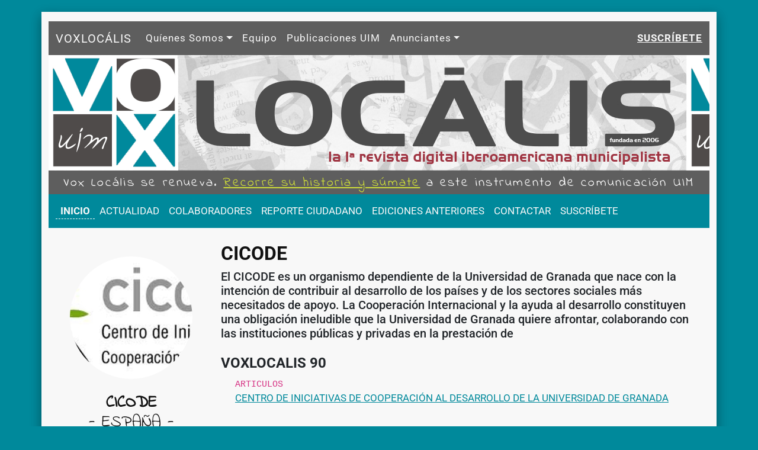

--- FILE ---
content_type: text/html; charset=utf-8
request_url: https://voxlocalis.net/colaboradores/cicode/
body_size: 3017
content:
<!DOCTYPE html><html lang=""><head><meta charset="utf-8"/><meta content="IE=edge" http-equiv="X-UA-Compatible"/><meta content="width=device-width, initial-scale=1" name="viewport"/><!-- Bootstrap CSS --><link crossorigin="anonymous" href="https://cdn.jsdelivr.net/npm/bootstrap@5.3.2/dist/css/bootstrap.min.css" integrity="sha384-T3c6CoIi6uLrA9TneNEoa7RxnatzjcDSCmG1MXxSR1GAsXEV/Dwwykc2MPK8M2HN" rel="stylesheet"/><link href="/static/CACHE/css/output.110524c602eb.css" rel="stylesheet" type="text/css"/><title>VOXLOCALIS: La Primera revista digital iberoamericana municipalista</title><meta content="El CICODE es un organismo dependiente de la Universidad de Granada que nace con la intención de contribuir al desarrollo de los países y de los sectores sociales más necesitados de apoyo. La Cooperación Internacional y la ayuda al desarrollo constituyen una obligación ineludible que la Universidad de Granada quiere afrontar, colaborando con las instituciones públicas y privadas en la prestación de" name="description"/><meta content="CICODE" name="keywords"/><meta content="CICODE" name="author"/><meta content="Unión Iberoamericana de Municipalistas" name="owner"/><meta content="Unión Iberoamericana de Municipalistas" name="author"/><meta content="1060322857" name="fb:admins"/><!-- HTML5 Shim and Respond.js IE8 support of HTML5 elements and media queries --><!-- WARNING: Respond.js doesn't work if you view the page via file:// --><!--[if lt IE 9]><script src="https://oss.maxcdn.com/libs/html5shiv/3.7.0/html5shiv.js"></script> <script src="https://oss.maxcdn.com/libs/respond.js/1.4.2/respond.min.js"></script><![endif]--></head><body><div class="container body"><div class=""><div class="cabecera" id="cabecera"><div class="menu-top pt-3"><nav class="navbar navbar-expand-lg"><div class="container-fluid"><a class="navbar-brand" href="/">VOXLOCÁLIS</a><button aria-controls="navbarSupportedContent" aria-expanded="false" aria-label="Toggle navigation" class="navbar-toggler" data-bs-target="#navbarSupportedContent" data-bs-toggle="collapse" type="button"><span class="navbar-toggler-icon"></span></button><div class="collapse navbar-collapse" id="navbarSupportedContent"><ul class="navbar-nav me-auto mb-2 mb-lg-0"><li class="nav-item dropdown"><a aria-expanded="false" class="nav-link dropdown-toggle" data-bs-toggle="dropdown" href="#" role="button">Quíenes Somos</a><ul class="dropdown-menu"><li><a class="dropdown-item" href="/historia/">Historia</a></li><li><a class="dropdown-item" href="/sobre-voxlocalis/">Sobre Voxlocalis</a></li><li><a class="dropdown-item" href="/quiero-publicar/">Normas de publicación</a></li></ul></li><li class="nav-item"><a class="nav-link" href="/equipo-voxlocalis/">Equipo</a></li><li class="nav-item"><a class="nav-link" href="/publicaciones-uim/">Publicaciones UIM</a></li><li class="nav-item dropdown"><a aria-expanded="false" class="nav-link dropdown-toggle" data-bs-toggle="dropdown" href="#" role="button">Anunciantes</a><ul class="dropdown-menu"><li><a class="dropdown-item" href="/publicidad/">Publicidad</a></li><li><a class="dropdown-item" href="/responsabilidad-social-empresarial/">Responsabilidad Social Empresarial</a></li></ul></li></ul><ul class="navbar-nav"><li class="nav-item"><a href="/suscribirse/"><b>SUSCRÍBETE</b></a></li></ul></div></div></nav></div><div class="banner"></div><div class="mensaje d-none d-lg-block"><h4 class="mensaje-title text m-0 pt-2"><p>Vox Locális se renueva. <a href="https://voxlocalis.net/presentacion-de-la-nueva-vox-localis">Recorre su historia y súmate</a> a este instrumento de comunicación UIM</p></h4></div><div class="botonera"><nav class="navbar botonera navbar-expand-lg"><div class="container-fluid"><a class="navbar-brand d-lg-none" href="#">MENÚ PRINCIPAL</a><button aria-controls="navbarSupportedContent" aria-expanded="false" aria-label="Toggle navigation" class="navbar-toggler" data-bs-target="#navbarSupportedContent" data-bs-toggle="collapse" type="button"><span class="navbar-toggler-icon"></span></button><div class="collapse navbar-collapse" id="navbarSupportedContent"><ul class="navbar-nav me-auto mb-2 mb-lg-0"><li class="nav-item"><a aria-current="page" class="nav-link active" href="/">INICIO</a></li><li class="nav-item"><a aria-current="page" class="nav-link" href="/actualidad/">ACTUALIDAD</a></li><li class="nav-item"><a aria-current="page" class="nav-link" href="/colaboradores/">COLABORADORES</a></li><li class="nav-item d-none"><a aria-current="page" class="nav-link" href="/calendario-uim/">CALENDARIO UIM</a></li><li class="nav-item"><a aria-current="page" class="nav-link" href="/reporte-ciudadano/">REPORTE CIUDADANO</a></li><li class="nav-item"><a aria-current="page" class="nav-link" href="/ediciones-anteriores/">EDICIONES ANTERIORES</a></li><li class="nav-item"><a aria-current="page" class="nav-link" href="/contactar/">CONTACTAR</a></li><li class="nav-item"><a aria-current="page" class="nav-link" href="/suscribirse/">SUSCRÍBETE</a></li></ul></div></div></nav></div></div><div class="cuerpo mb-4"><article class="container"><div class="row mt-4"><section class="col-12 col-lg-3 text-center"><div class="mb-3"><img class="img-fluid rounded-circle w-100 p-4" src="https://cdn.voxlocalis.net/media/cache/87/ca/87cae99d1309713b6136509d163fc04f.jpg"/><h1 class="fuente_mano fs-3"><b>CICODE</b><br/> - ESPAÑA -</h1></div></section><div class="col contenido"><div class="section ficha-colaborador"><h1 class="fs-2">CICODE</h1><h4 class="fs-5">El CICODE es un organismo dependiente de la Universidad de Granada que nace con la intención de contribuir al desarrollo de los países y de los sectores sociales más necesitados de apoyo. La Cooperación Internacional y la ayuda al desarrollo constituyen una obligación ineludible que la Universidad de Granada quiere afrontar, colaborando con las instituciones públicas y privadas en la prestación de</h4><div class="my-4"></div><div class="mb-4"><h4><b>VOXLOCALIS 90</b></h4><ul class="list-unstyled ms-4"><li class="mb-2"><code>ARTICULOS</code><br/> <a href="/numero90/articulo/centro-de-iniciativas-de-cooperacion-al-desarrollo-universidad-de-granada">CENTRO DE INICIATIVAS DE COOPERACIÓN AL DESARROLLO DE LA UNIVERSIDAD DE GRANADA</a></li></ul></div></div></div></div></article></div><div class="footer row mt-2"><div class="text text-center" style="font-size: 0.92em; line-height: 1.6em"><p><b>VOX LOCÁLIS</b> es una revista miscelánea cuyo objetivo central, es generar un espacio de participación a <b>PERSONAS e INSTITUCIONES</b> que trabajan vinculadas a la gestión pública local y al fortalecimiento territorial. Con cerca de 20 años de vida, <b>VOX LOCÁLIS</b> trabaja desde la perspectiva de un periodismo positivo que destaca las experiencias, el trabajo y esfuerzo por mejorar desde la gestión pública la calidad de vida de las personas. <br/>En ella, todas las plumas y voces son bienvenidas y representan la opinión de quienes las expresan y no necesariamente la posición de la UIM.</p></div><address class="small text-center mb-0">© <b>Unión Iberoamericana de Municipalistas</b><br/> Plaza Mariana Pineda nº9 18009, Granada - España</address></div></div></div><script src="//code.jquery.com/jquery.js"></script><script crossorigin="anonymous" integrity="sha384-C6RzsynM9kWDrMNeT87bh95OGNyZPhcTNXj1NW7RuBCsyN/o0jlpcV8Qyq46cDfL" src="https://cdn.jsdelivr.net/npm/bootstrap@5.3.2/dist/js/bootstrap.bundle.min.js"></script><script src="/static/js/funciones.9e64f0624b92.js"></script><script>
		var _paq = window._paq = window._paq || [];
		_paq.push(['trackPageView']);
		_paq.push(['enableLinkTracking']);
		(function() {
			var u="https://stats.uimunici.org/";
			_paq.push(['setTrackerUrl', u+'matomo.php']);
			_paq.push(['setSiteId', '9']);
			var d=document, g=d.createElement('script'), s=d.getElementsByTagName('script')[0];
			g.async=true; g.src=u+'matomo.js'; s.parentNode.insertBefore(g,s);
		})();
		</script><script defer src="https://static.cloudflareinsights.com/beacon.min.js/vcd15cbe7772f49c399c6a5babf22c1241717689176015" integrity="sha512-ZpsOmlRQV6y907TI0dKBHq9Md29nnaEIPlkf84rnaERnq6zvWvPUqr2ft8M1aS28oN72PdrCzSjY4U6VaAw1EQ==" data-cf-beacon='{"version":"2024.11.0","token":"8761cde38c454e7d8f32d79f0330bd87","r":1,"server_timing":{"name":{"cfCacheStatus":true,"cfEdge":true,"cfExtPri":true,"cfL4":true,"cfOrigin":true,"cfSpeedBrain":true},"location_startswith":null}}' crossorigin="anonymous"></script>
</body></html>

--- FILE ---
content_type: text/javascript; charset="utf-8"
request_url: https://voxlocalis.net/static/js/funciones.9e64f0624b92.js
body_size: -257
content:
/* $(document).on('ready', function() {    
    var winHeight = $(window).height(),
        docHeight = $(document).height(),
        progressBar = $('#progressLectura'),
        max, value;
    max = docHeight - winHeight;
    progressBar.attr('max', max);

    $(document).on('scroll', function(){
        value = $(window).scrollTop();
        console.log(value);
        progressBar.attr('value', value);
    });
});
 */